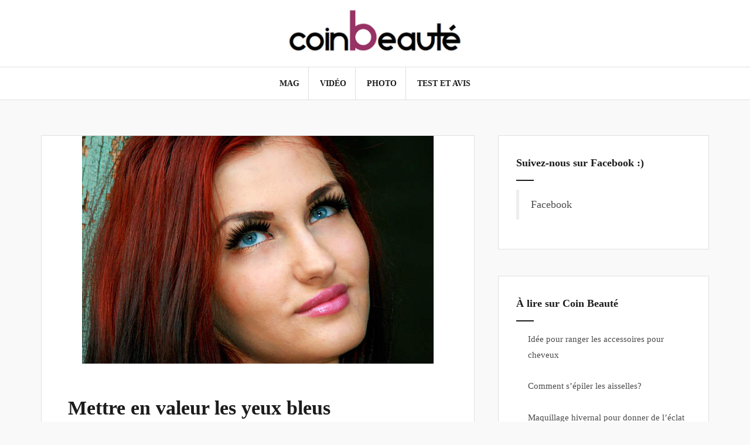

--- FILE ---
content_type: text/html; charset=UTF-8
request_url: https://www.coin-beaute.com/mettre-en-valeur-les-yeux-bleus/
body_size: 7510
content:
<!DOCTYPE html>
<html lang="fr-FR" prefix="og: http://ogp.me/ns#">
<head>
<meta http-equiv="Content-Type" content="text/html; charset=UTF-8">
<meta name="viewport" content="width=device-width, initial-scale=1">
<link rel="profile" href="https://gmpg.org/xfn/11">
<link rel="pingback" href="https://www.coin-beaute.com/xmlrpc.php">
<!-- Recent Posts Widget With Thumbnails: Could not open the CSS file! Print inline CSS instead: -->
<style type="text/css">.rpwwt-widget ul { list-style: outside none none; margin-left: 0; margin-right: 0; padding-left: 0; padding-right: 0; }
.rpwwt-widget ul li { overflow: hidden; margin: 0 0 1.5em; }
.rpwwt-widget ul li:last-child { margin: 0; }
.rpwwt-widget ul li img { display: inline; float: left; margin: .3em .75em .75em 0; }
#rpwwt-recent-posts-widget-with-thumbnails-2 img { max-width: 300px; width: 100%; height: auto; }
</style>
<!-- This site is optimized with the Yoast SEO plugin v2.3.4 - https://yoast.com/wordpress/plugins/seo/ -->
<title>Mettre en valeur les yeux bleus - Coin Beauté</title>
<meta name="description" content="Vous avez les yeux bleus? Voici comment faire pour mettre en valeur vos beaux yeux bleus plus facilement grâce à nos astuces maquillage.">
<link rel="canonical" href="https://www.coin-beaute.com/mettre-en-valeur-les-yeux-bleus.html">
<meta property="og:locale" content="fr_FR">
<meta property="og:type" content="article">
<meta property="og:title" content="Mettre en valeur les yeux bleus - Coin Beauté">
<meta property="og:description" content="Vous avez les yeux bleus? Voici comment faire pour mettre en valeur vos beaux yeux bleus plus facilement grâce à nos astuces maquillage.">
<meta property="og:url" content="http://www.coin-beaute.com/mettre-en-valeur-les-yeux-bleus.html">
<meta property="og:site_name" content="Coin Beauté">
<meta property="article:section" content="Magazine Maquillage et parfum">
<meta property="article:published_time" content="2014-10-02T15:07:18+00:00">
<meta property="article:modified_time" content="2015-10-27T13:42:10+00:00">
<meta property="og:updated_time" content="2015-10-27T13:42:10+00:00">
<meta property="og:image" content="../wp-content/uploads/2014/10/mettre-en-valeur-yeux-bleus.jpg">
<meta name="twitter:card" content="summary">
<meta name="twitter:description" content="Vous avez les yeux bleus? Voici comment faire pour mettre en valeur vos beaux yeux bleus plus facilement grâce à nos astuces maquillage.">
<meta name="twitter:title" content="Mettre en valeur les yeux bleus - Coin Beauté">
<meta name="twitter:domain" content="Coin Beauté">
<meta name="twitter:image:src" content="http://www.coin-beaute.com/wp-content/uploads/2014/10/mettre-en-valeur-yeux-bleus.jpg">
<!-- / Yoast SEO plugin. -->
<link rel="alternate" type="application/rss+xml" title="Coin Beauté » Flux" href="https://www.coin-beaute.com/feed">
<link rel="alternate" type="application/rss+xml" title="Coin Beauté » Flux des commentaires" href="https://www.coin-beaute.com/comments/feed">
<link rel="alternate" type="application/rss+xml" title="Coin Beauté » Mettre en valeur les yeux bleus Flux des commentaires" href="https://www.coin-beaute.com/mettre-en-valeur-les-yeux-bleus.html/feed">
		<script type="text/javascript">
			window._wpemojiSettings = {"baseUrl":"https:\/\/s.w.org\/images\/core\/emoji\/72x72\/","ext":".png","source":{"concatemoji":"http:\/\/www.coin-beaute.com\/wp-includes\/js\/wp-emoji-release.min.js?ver=4.4.2"}};
			!function(a,b,c){function d(a){var c,d=b.createElement("canvas"),e=d.getContext&&d.getContext("2d"),f=String.fromCharCode;return e&&e.fillText?(e.textBaseline="top",e.font="600 32px Arial","flag"===a?(e.fillText(f(55356,56806,55356,56826),0,0),d.toDataURL().length>3e3):"diversity"===a?(e.fillText(f(55356,57221),0,0),c=e.getImageData(16,16,1,1).data.toString(),e.fillText(f(55356,57221,55356,57343),0,0),c!==e.getImageData(16,16,1,1).data.toString()):("simple"===a?e.fillText(f(55357,56835),0,0):e.fillText(f(55356,57135),0,0),0!==e.getImageData(16,16,1,1).data[0])):!1}function e(a){var c=b.createElement("script");c.src=a,c.type="text/javascript",b.getElementsByTagName("head")[0].appendChild(c)}var f,g;c.supports={simple:d("simple"),flag:d("flag"),unicode8:d("unicode8"),diversity:d("diversity")},c.DOMReady=!1,c.readyCallback=function(){c.DOMReady=!0},c.supports.simple&&c.supports.flag&&c.supports.unicode8&&c.supports.diversity||(g=function(){c.readyCallback()},b.addEventListener?(b.addEventListener("DOMContentLoaded",g,!1),a.addEventListener("load",g,!1)):(a.attachEvent("onload",g),b.attachEvent("onreadystatechange",function(){"complete"===b.readyState&&c.readyCallback()})),f=c.source||{},f.concatemoji?e(f.concatemoji):f.wpemoji&&f.twemoji&&(e(f.twemoji),e(f.wpemoji)))}(window,document,window._wpemojiSettings);
		</script>
		<style type="text/css">
img.wp-smiley,
img.emoji {
	display: inline !important;
	border: none !important;
	box-shadow: none !important;
	height: 1em !important;
	width: 1em !important;
	margin: 0 .07em !important;
	vertical-align: -0.1em !important;
	background: none !important;
	padding: 0 !important;
}
</style>
<link rel="stylesheet" id="amadeus-bootstrap-css" href="../wp-content/themes/amadeus/css/bootstrap/css/bootstrap.min.css" type="text/css" media="all">


<link rel="stylesheet" id="amadeus-style-css" href="../wp-content/themes/amadeus/style.css" type="text/css" media="all">
<style id="amadeus-style-inline-css" type="text/css">
.site-branding { padding:10px 0; }
.header-image { height:300px; }
@media only screen and (max-width: 1024px) { .header-image { height:300px; } }
.site-logo { max-width:300px; }
a, a:hover, .main-navigation a:hover, .nav-next a:hover, .nav-previous a:hover, .social-navigation li a:hover { color:#a86b9f}
button, .button, input[type="button"], input[type="reset"], input[type="submit"], .entry-thumb-inner { background-color:#a86b9f}
body, .widget a { color:#4c4c4c}
.social-navigation { background-color:#fff}
.social-navigation li a::before { background-color:#1c1c1c}
.branding-wrapper { background-color:#fff}
.main-navigation { background-color:#fff}
.main-navigation a { color:#1c1c1c}
.site-title a, .site-title a:hover { color:#1c1c1c}
.site-description { color:#767676}
.entry-title, .entry-title a { color:#1c1c1c}
.entry-meta, .entry-meta a, .entry-footer, .entry-footer a { color:#9d9d9d}
.site-footer, .footer-widget-area { background-color:#fff}
h1 { font-size:34px; }
h2 { font-size:28px; }
body { font-size:15px; }
</style>
<link rel="stylesheet" id="amadeus-font-awesome-css" href="../wp-content/themes/amadeus/fonts/font-awesome.min.css" type="text/css" media="all">
<script type="text/javascript" src="../wp-includes/js/jquery/jquery.js"></script>
<script type="text/javascript" src="../wp-includes/js/jquery/jquery-migrate.min.js"></script>
<script type="text/javascript" src="../wp-content/themes/amadeus/js/parallax.min.js"></script>
<script type="text/javascript" src="../wp-content/themes/amadeus/js/jquery.slicknav.min.js"></script>
<script type="text/javascript" src="../wp-content/themes/amadeus/js/jquery.fitvids.min.js"></script>
<script type="text/javascript" src="../wp-content/themes/amadeus/js/scripts.js"></script>
<link rel="https://api.w.org/" href="https://www.coin-beaute.com/wp-json/">
<link rel="EditURI" type="application/rsd+xml" title="RSD" href="https://www.coin-beaute.com/xmlrpc.php?rsd">
<link rel="wlwmanifest" type="application/wlwmanifest+xml" href="https://www.coin-beaute.com/wp-includes/wlwmanifest.xml"> 
<meta name="generator" content="WordPress 4.4.2">
<link rel="shortlink" href="https://www.coin-beaute.com/?p=410">
<link rel="alternate" type="application/json+oembed" href="https://www.coin-beaute.com/wp-json/oembed/1.0/embed?url=http%3A%2F%2Fwww.coin-beaute.com%2Fmettre-en-valeur-les-yeux-bleus.html">
<link rel="alternate" type="text/xml+oembed" href="https://www.coin-beaute.com/wp-json/oembed/1.0/embed?url=http%3A%2F%2Fwww.coin-beaute.com%2Fmettre-en-valeur-les-yeux-bleus.html&amp;format=xml">
<!--[if lt IE 9]>
<script src="http://www.coin-beaute.com/wp-content/themes/amadeus/js/html5shiv.js"></script>
<![endif]-->
		<style type="text/css">
			.header-image {
				background: url(../wp-content/uploads/2015/10/maquillage-ongles-makeup.jpg) no-repeat;
				background-position: center top;
				background-attachment: fixed;
				background-size: cover;
			}
		</style>
		<link rel="icon" href="../wp-content/uploads/2015/10/coin-beaute-mini.png" sizes="32x32">
<link rel="icon" href="../wp-content/uploads/2015/10/coin-beaute-mini.png" sizes="192x192">
<link rel="apple-touch-icon-precomposed" href="../wp-content/uploads/2015/10/coin-beaute-mini.png">
<meta name="msapplication-TileImage" content="http://www.coin-beaute.com/wp-content/uploads/2015/10/coin-beaute-mini.png">
<script async src="//static.getclicky.com/101337979.js"></script></head>
<body class="single single-post postid-410 single-format-standard">
<div id="page" class="hfeed site">
	<a class="skip-link screen-reader-text" href="#content">Aller au contenu</a>
	<header id="masthead" class="site-header clearfix" role="banner">
		<div class="branding-wrapper">
			<div class="container">
				<div class="site-branding">
		        					<a href="/" title="Coin Beauté"><img class="site-logo" src="../wp-content/uploads/2015/07/logo.jpg" alt="Coin Beauté"></a>
		        				</div><!-- .site-branding -->
			</div>
		</div>
				<nav id="site-navigation" class="main-navigation" role="navigation">
			<div class="container">
			<div class="menu-principal-container"><ul id="primary-menu" class="menu"><li id="menu-item-533" class="menu-item menu-item-type-taxonomy menu-item-object-category current-post-ancestor menu-item-has-children menu-item-533"><a href="../categorie/magazine/">MAG</a>
<ul class="sub-menu">
	<li id="menu-item-518" class="menu-item menu-item-type-taxonomy menu-item-object-category menu-item-518"><a href="../categorie/magazine/magazine-coiffure/">Magazine coiffure</a></li>
	<li id="menu-item-519" class="menu-item menu-item-type-taxonomy menu-item-object-category menu-item-519"><a href="../categorie/magazine/magazine-forme-sante/">magazine forme et sante</a></li>
	<li id="menu-item-520" class="menu-item menu-item-type-taxonomy menu-item-object-category current-post-ancestor current-menu-parent current-post-parent menu-item-520"><a href="../categorie/magazine/magazine-maquillage/">Magazine Maquillage et parfum</a></li>
	<li id="menu-item-521" class="menu-item menu-item-type-taxonomy menu-item-object-category menu-item-521"><a href="../categorie/magazine/magazine-mode/">Magazine Mode</a></li>
	<li id="menu-item-522" class="menu-item menu-item-type-taxonomy menu-item-object-category menu-item-522"><a href="../categorie/magazine/magazine-soins-beaute/">Magazine soins beauté</a></li><li class="menu-item menu-item-type-taxonomy menu-item-object-category menu-item-522"><a href="https://www.avcb-vsgb.be/">Meilleur Casino En Ligne Belgique</a></li><li class="menu-item menu-item-type-taxonomy menu-item-object-category menu-item-522"><a href="https://www.financeresponsable.org/">Casino En Ligne Nouveau</a></li><li class="menu-item menu-item-type-taxonomy menu-item-object-category menu-item-522"><a href="https://www.solaroad.nl/">Casino Online Zonder Cruks</a></li><li class="menu-item menu-item-type-taxonomy menu-item-object-category menu-item-522"><a href="https://www.alliance-francaise-des-designers.org/">Casino En Ligne</a></li><li class="menu-item menu-item-type-taxonomy menu-item-object-category menu-item-522"><a href="https://www.collectifciem.org/">Casino En Ligne Retrait Immédiat</a></li>
</ul>
</li>
<li id="menu-item-536" class="menu-item menu-item-type-taxonomy menu-item-object-category menu-item-has-children menu-item-536"><a href="../categorie/video-tuto/">Vidéo</a>
<ul class="sub-menu">
	<li id="menu-item-528" class="menu-item menu-item-type-taxonomy menu-item-object-category menu-item-528"><a href="../categorie/video-tuto/video-coiffure/">Video coiffure</a></li>
	<li id="menu-item-529" class="menu-item menu-item-type-taxonomy menu-item-object-category menu-item-529"><a href="../categorie/video-tuto/video-mode/">vidéo de mode</a></li>
	<li id="menu-item-530" class="menu-item menu-item-type-taxonomy menu-item-object-category menu-item-530"><a href="../categorie/video-tuto/video-maquillage/">Vidéo maquillage</a></li>
	<li id="menu-item-531" class="menu-item menu-item-type-taxonomy menu-item-object-category menu-item-531"><a href="../categorie/video-tuto/video-soin-visage/">Vidéo soin du visage</a></li>
	<li id="menu-item-532" class="menu-item menu-item-type-taxonomy menu-item-object-category menu-item-532"><a href="../categorie/video-soins-beaute/">Vidéo soins beauté</a></li>
</ul>
</li>
<li id="menu-item-534" class="menu-item menu-item-type-taxonomy menu-item-object-category menu-item-has-children menu-item-534"><a href="../categorie/photo-coiffure/">Photo</a>
<ul class="sub-menu">
	<li id="menu-item-524" class="menu-item menu-item-type-taxonomy menu-item-object-category menu-item-524"><a href="../categorie/photo-coiffure/photo-cheveux-longs/">Photo cheveux longs</a></li>
	<li id="menu-item-525" class="menu-item menu-item-type-taxonomy menu-item-object-category menu-item-525"><a href="../categorie/photo-coiffure/photo-cheveux-mi-longs/">Photo cheveux mi-longs</a></li>
	<li id="menu-item-523" class="menu-item menu-item-type-taxonomy menu-item-object-category menu-item-523"><a href="../categorie/photo-coiffure/photo-cheveux-courts/">Photo cheveux courts</a></li>
</ul>
</li>
<li id="menu-item-535" class="menu-item menu-item-type-taxonomy menu-item-object-category menu-item-has-children menu-item-535"><a href="../categorie/test-produit-beaute/">Test et avis</a>
<ul class="sub-menu">
	<li id="menu-item-526" class="menu-item menu-item-type-taxonomy menu-item-object-category menu-item-526"><a href="../categorie/test-produit-beaute/test-soin-du-visage/">Test soin du visage</a></li>
	<li id="menu-item-527" class="menu-item menu-item-type-taxonomy menu-item-object-category menu-item-527"><a href="../categorie/test-produit-beaute/test-soin-cheveux/">Test, soin pour les cheveux</a></li>
</ul>
</li>
</ul></div>			</div>
		</nav><!-- #site-navigation -->
		<nav class="mobile-nav"></nav>
	</header><!-- #masthead -->
	<div id="content" class="site-content container">
	<div id="primary" class="content-area">
		<main id="main" class="site-main" role="main">
<article id="post-410" class="post-410 post type-post status-publish format-standard has-post-thumbnail hentry category-magazine-maquillage">
			<div class="single-thumb">
			<img width="600" height="389" src="../wp-content/uploads/2014/10/mettre-en-valeur-yeux-bleus.jpg" class="attachment-amadeus-entry-thumb size-amadeus-entry-thumb wp-post-image" alt="Mettre en valeur les yeux bleus" srcset=" ../wp-content/uploads/2014/10/mettre-en-valeur-yeux-bleus.jpg 600w" sizes="(max-width: 600px) 100vw, 600px">		</div>	
	<div class="post-inner">	
		<header class="entry-header">
			<h1 class="entry-title">Mettre en valeur les yeux bleus</h1>
			<div class="entry-meta">
							</div><!-- .entry-meta -->
		</header><!-- .entry-header -->
		<div class="entry-content">
			<p style="text-align: justify;"><span style="font-size: 12pt;"><strong>Vous avez de beaux yeux bleus au naturel?</strong></span></p>
<p style="text-align: justify;">Ah les yeux bleus! Comme ils font rêver avec leur petit côté pur et rempli de douceur. Les yeux bleus sont beaux au naturel tout comme ils peuvent être facilement mis en valeur avec un bon maquillage ou quelques bons petits trucs ici et là.</p>
<p style="text-align: justify;"><strong>Vous avez les yeux bleus et vous désirez les faire ressortir davantage? Et bien lisez ce qui suit afin de découvrir de bonnes astuces pour mettre en valeur les yeux bleus</strong>!</p>
<p style="text-align: justify;"></p><div style="padding:0em;padding-left:0px;padding-right:5px;padding-top:20px;padding-bottom:20px;float:left;">
<!-- Coin-beaute 336 droit -->
</div>
<div style="padding:0em;padding-left:px;padding-top:20px;padding-bottom:20px;float:;"> 
<!-- Coin-beaute 336 droit -->
</div>
<h2 style="text-align: justify;">Astuces de maquillage pour yeux bleus</h2>
<p style="text-align: justify;">Pour mettre vos yeux bleus en valeur, quoi de mieux que d’utiliser le maquillage pour agrémenter votre regard. Les yeux bleus sont les moins difficiles et les plus versatiles à maquiller. Ils ont la chance de pouvoir porter toutes les différentes couleurs d’ombres à paupières, mais certaines sont à privilégier. Par exemple, les teintes orangées, cuivrées et autres couleurs chaudes iront à ravir avec vos yeux bleus. Il est préférable de se maquiller avec des couleurs complémentaires à la couleur de vos yeux.</p>
<p style="text-align: justify;">Pour faire ressortir votre bleu et ainsi avoir un regard de louve, vous pouvez bien-sûr apporter un contraste plus frappant à vos yeux en utilisant des couleurs plus foncées. Le marron, le brun et le noir rendront votre regard plus intense!</p>
<p style="text-align: justify;"><a href="#"></a></p>
<p style="text-align: justify;"><span style="font-size: 8pt;">*source de l’image: <a href="http://www.homesteadlove.com/makeup-for-blue-eyes/" target="_blank">homesteadlove.com</a></span></p>
<h2 style="text-align: justify;">Choisir les bons accessoires avec des yeux bleus</h2>
<p style="text-align: justify;">Pour faire ressortir vos yeux bleus, vous pouvez également miser sur les accessoires. Si par exemple vous portez des lunettes, vous pourriez opter pour une monture de couleur foncée. Cela mettra en valeur le bleu de vos yeux tout en les encadrant bien. Les couleurs aubergines, prunes ou noires seront à considérer. On dit aussi que les yeux bleus ont tendances à rougir plus facilement. Si tel est votre cas, n’hésitez pas à utiliser des gouttes pour les yeux.</p>
<p style="text-align: justify;">Le rouge disparaîtra et votre regard redeviendra clair et lumineux. Si vous avez les cils plutôt courts et que vous désirez avoir un regard plus prononcé, sachez que vous pouvez toujours utiliser des faux cils. Ces derniers seront un atout complémentaire pour un regard dès plus perçant!</p>
<p style="text-align: justify;"><a href="#"></a></p>
<p style="text-align: justify;"><span style="font-size: 8pt;">*source de l’image: <a href="http://www.net-a-porter.com/" target="_blank">net-a-porter.com</a></span></p>
<h2 style="text-align: justify;">Choisir la bonne coloration des cheveux</h2>
<p style="text-align: justify;">Bien-sûr, les yeux bleus se portent bien avec toutes les couleurs de cheveux. Selon le style et l’effet recherché, vous pourrez choisir une coloration qui vous plaira davantage. Par exemple, si vous désirez avoir un style plus punché et vibrant, vous pourrez opter pour une coloration rouge ou rousse! Si vous voulez du contraste, les cheveux noirs seront parfaits! Et pour un look plus naturel, les cheveux blonds ou châtains le seront tout autant! À vous maintenant de choisir le style qui vous plaît le plus et surtout, d’utiliser vos charmes naturels pour un regard bleuté dès plus exceptionnel!</p>
<p style="text-align: justify;"><strong>Pour terminer, voici une vidéo qui explique très bien comment maquiller les yeux bleus! Bon visionnement les filles </strong></p>
<p><iframe src="https://www.youtube.com/embed/kwUfoMrit3c" width="650" height="350"></iframe></p>
<div style="width:100%;max-width:340px;padding:0em;padding-left:0px;padding-right:px;padding-top:20px;padding-bottom:20px;float:;">
<!-- coin-beaute 2016 bas -->
</div>
					</div><!-- .entry-content -->
		<div style="text-align:center"><h2>Further reading</h2><ul style="list-style:none;padding-left:0"><li><a href="https://thouarsetmoi.fr/">Paris Sportif Crypto En Ligne 2025</a></li><li><a href="https://colibe.org/">Site De Poker En Ligne</a></li><li><a href="https://www.isorg.fr/">Casino En Ligne France Légal</a></li><li><a href="https://www.2hdp.fr/">Casino En Ligne</a></li><li><a href="https://www.aptic.fr/">Meilleur Casino En Ligne</a></li><li><a href="https://www.afep-asso.fr/">Casino En Ligne</a></li><li><a href="https://2022nda.fr/">Casino En Ligne</a></li><li><a href="https://www.clown-bar-paris.fr/">Casino En Ligne France</a></li><li><a href="https://www.lekiosqueauxcanards.com/">Meilleur Casino En Ligne France</a></li><li><a href="https://www.foyersrurauxpaca.org/">Meilleur Casino En Ligne</a></li><li><a href="https://datchamandala.net/">Casino En Ligne</a></li><li><a href="https://haut-couserans.com/">Casino En Ligne En France</a></li><li><a href="https://www.rentabiliweb-group.com/">Casino En Ligne</a></li><li><a href="https://doucefrance-lefilm.fr/">Meilleur Casino En Ligne</a></li><li><a href="https://placedumarche.fr/">Casino En Ligne Fiable</a></li><li><a href="https://uic.fr/">Meilleur Casino En Ligne Fiable</a></li><li><a href="https://eutmmali.eu/">Casino En Ligne France</a></li><li><a href="https://www.cycle-terre.eu/">Meilleur Casino En Ligne</a></li><li><a href="https://edp-dentaire.fr/">Meilleur Site De Casino En Ligne</a></li><li><a href="https://www.motorsinside.com/">Casinos En Ligne France</a></li><li><a href="https://www.vegan-france.fr/">Meilleur Casino En Ligne Avis</a></li><li><a href="https://www.tv-sevreetmaine.fr/">Site De Paris Sportif Nouveau</a></li><li><a href="https://cncp-feuillette.fr/">Plinko Game Avis</a></li><li><a href="https://tempsdescommuns.org/">Casino Nouveau En Ligne</a></li><li><a href="https://laforgecollective.fr/">Casino En Ligne Argent Réel</a></li><li><a href="https://vpah-auvergne-rhone-alpes.fr/">Nouveau Casino En Ligne France</a></li><li><a href="https://www.bienvieillir-sudpaca-corse.fr/">Casino Cresus</a></li><li><a href="https://ps4france.com/">Bonus Sans Depot Casino</a></li><li><a href="https://www.champigny94.fr/">Casino En Ligne France</a></li><li><a href="https://www.ifac-addictions.fr/">Casino En Ligne France</a></li><li><a href="https://www.yogoko.com/">Meilleur Site Casino Live</a></li></ul></div><footer class="entry-footer">
					</footer><!-- .entry-footer -->
	</div>	
</article><!-- #post-## -->
	<nav class="navigation post-navigation" role="navigation">
		<h2 class="screen-reader-text">Navigation de l'article</h2>
		<div class="nav-links"><div class="nav-previous"><a href="../masque-visage-miel-et-citron/" rel="prev">Masque à base de miel et citron</a></div><div class="nav-next"><a href="../se-demaquiller/" rel="next">Se démaquiller, c’est important!</a></div></div>
	</nav>
		</main><!-- #main -->
	</div><!-- #primary -->
<div id="secondary" class="widget-area" role="complementary">
	<aside id="xyz_insert_html_widget-4" class="widget widget_xyz_insert_html_widget"><h4 class="widget-title">Suivez-nous sur Facebook :)</h4><div id="fb-root"></div>
<script>(function(d, s, id) {
  var js, fjs = d.getElementsByTagName(s)[0];
  if (d.getElementById(id)) return;
  js = d.createElement(s); js.id = id;
  js.src = "http://connect.facebook.net/fr_FR/sdk.js#xfbml=1&version=v2.4&appId=194851027336155";
  fjs.parentNode.insertBefore(js, fjs);
}(document, 'script', 'facebook-jssdk'));</script>
<div class="fb-page" data-href="https://www.facebook.com/CoinBeauteMagazine/" data-small-header="false" data-adapt-container-width="true" data-hide-cover="false" data-show-facepile="true" data-show-posts="false"><div class="fb-xfbml-parse-ignore"><blockquote cite="https://www.facebook.com/CoinBeauteMagazine/"><a href="https://www.facebook.com/CoinBeauteMagazine/">Facebook</a></blockquote></div></div></aside><div id="rpwwt-recent-posts-widget-with-thumbnails-2" class="rpwwt-widget">
	<aside id="recent-posts-widget-with-thumbnails-2" class="widget recent-posts-widget-with-thumbnails">	<h4 class="widget-title">À lire sur Coin Beauté</h4>	<ul>
			<li><a href="../idee-rangement-accessoires-cheveux/"><span class="rpwwt-post-title">Idée pour ranger les accessoires pour cheveux</span></a></li>
			<li><a href="../comment-epiler-les-aisselles/"><span class="rpwwt-post-title">Comment s’épiler les aisselles?</span></a></li>
			<li><a href="../tuto-maquillage-hivernal/"><span class="rpwwt-post-title">Maquillage hivernal pour donner de l’éclat</span></a></li>
			<li><a href="../comment-porter-un-bonnet/"><span class="rpwwt-post-title">Comment porter un bonnet, une tuque?</span></a></li>
			<li><a href="../chocolat-et-boutons/"><span class="rpwwt-post-title">Le chocolat donne-t-il des boutons?</span></a></li>
			<li><a href="../10-secrets-de-beaute/"><span class="rpwwt-post-title">10 secrets de beauté à découvrir</span></a></li>
			<li><a href="../duvet-sur-le-visage/"><span class="rpwwt-post-title">Avez-vous du duvet sur le visage?</span></a></li>
			<li><a href="../5-trucs-anti-acne-html/"><span class="rpwwt-post-title">5 trucs anti acné</span></a></li>
			<li><a href="../5-astuces-pour-des-jambes-de-reve/"><span class="rpwwt-post-title">5 astuces pour des jambes de rêve</span></a></li>
			<li><a href="../boutons-blancs-sur-le-visage/"><span class="rpwwt-post-title">Des boutons blancs sur le visage?</span></a></li>
		</ul>
	</aside></div></div><!-- #secondary -->
	</div><!-- #content -->
	<footer id="colophon" class="site-footer" role="contentinfo">
		<div class="scroll-container">
			<a href="#" class="scrolltop"><i class="fa fa-chevron-up"></i></a>
		</div>
		<div class="site-info container">
			<a href="/">Propulsé par MathieuCloutier.net</a><span class="sep"> | </span>Copyright 2016 coin-beaute.com		</div><!-- .site-info -->
	</footer><!-- #colophon -->
</div><!-- #page -->
<script type="text/javascript">
/* <![CDATA[ */
var qpprFrontData = {"linkData":[],"siteURL":"http:\/\/www.coin-beaute.com","siteURLq":"http:\/\/www.coin-beaute.com"};
/* ]]> */
</script>
<script type="text/javascript" src="../wp-content/plugins/quick-pagepost-redirect-plugin/js/qppr_frontend_script.min.js"></script>
<script type="text/javascript" src="../wp-content/themes/amadeus/js/navigation.js"></script>
<script type="text/javascript" src="../wp-content/themes/amadeus/js/skip-link-focus-fix.js"></script>
<script type="text/javascript" src="../wp-includes/js/wp-embed.min.js"></script>
<script defer src="https://static.cloudflareinsights.com/beacon.min.js/vcd15cbe7772f49c399c6a5babf22c1241717689176015" integrity="sha512-ZpsOmlRQV6y907TI0dKBHq9Md29nnaEIPlkf84rnaERnq6zvWvPUqr2ft8M1aS28oN72PdrCzSjY4U6VaAw1EQ==" data-cf-beacon='{"version":"2024.11.0","token":"983b52020a234e88863226470c1a9833","r":1,"server_timing":{"name":{"cfCacheStatus":true,"cfEdge":true,"cfExtPri":true,"cfL4":true,"cfOrigin":true,"cfSpeedBrain":true},"location_startswith":null}}' crossorigin="anonymous"></script>
</body>
</html>


--- FILE ---
content_type: application/javascript
request_url: https://www.coin-beaute.com/wp-content/plugins/quick-pagepost-redirect-plugin/js/qppr_frontend_script.min.js
body_size: 22
content:
!function(t){t(document).ready(function(){function e(t,e){return"undefined"!=typeof e[t]?"1":"undefined"!=typeof e[t.replace(a,"")]?"2":"undefined"!=typeof e[t.replace(n,"")]?"3":!1}var r=qpprFrontData.linkData,a=qpprFrontData.siteURL,n=qpprFrontData.siteURLq;t("a[href]").each(function(){var i=t(this),f="undefined"!=typeof t(this).attr("href")?t(this).attr("href"):"",l=e(f,r);if(l!==!1){var o="undefined"!=typeof t(this).attr("rel")?t(this).attr("rel"):"",p=("undefined"!=typeof t(this).attr("target")?t(this).attr("target"):"",!1),h=!1,c="",d=f;if("1"==l?(p=r[f][0],h=r[f][1],c=r[f][2]):"2"==l?(p=r[f.replace(a,"")][0],h=r[f.replace(a,"")][1],c=r[f.replace(a,"")][2],d=f.replace(a,"")):"3"==l&&(p=r[f.replace(n,"")][0],h=r[f.replace(n,"")][1],c=r[f.replace(n,"")][2],d=f.replace(n,"")),p&&""===this.target&&(this.target="_blank"),h&&(""!==o&&"nofollow"!==o?t(this).attr("rel",o+" nofollow"):t(this).attr("rel","nofollow")),""!=c){t(this).attr("href",c);var s=i.html();s=s.replace(d,c),i.html(s)}}})})}(jQuery);